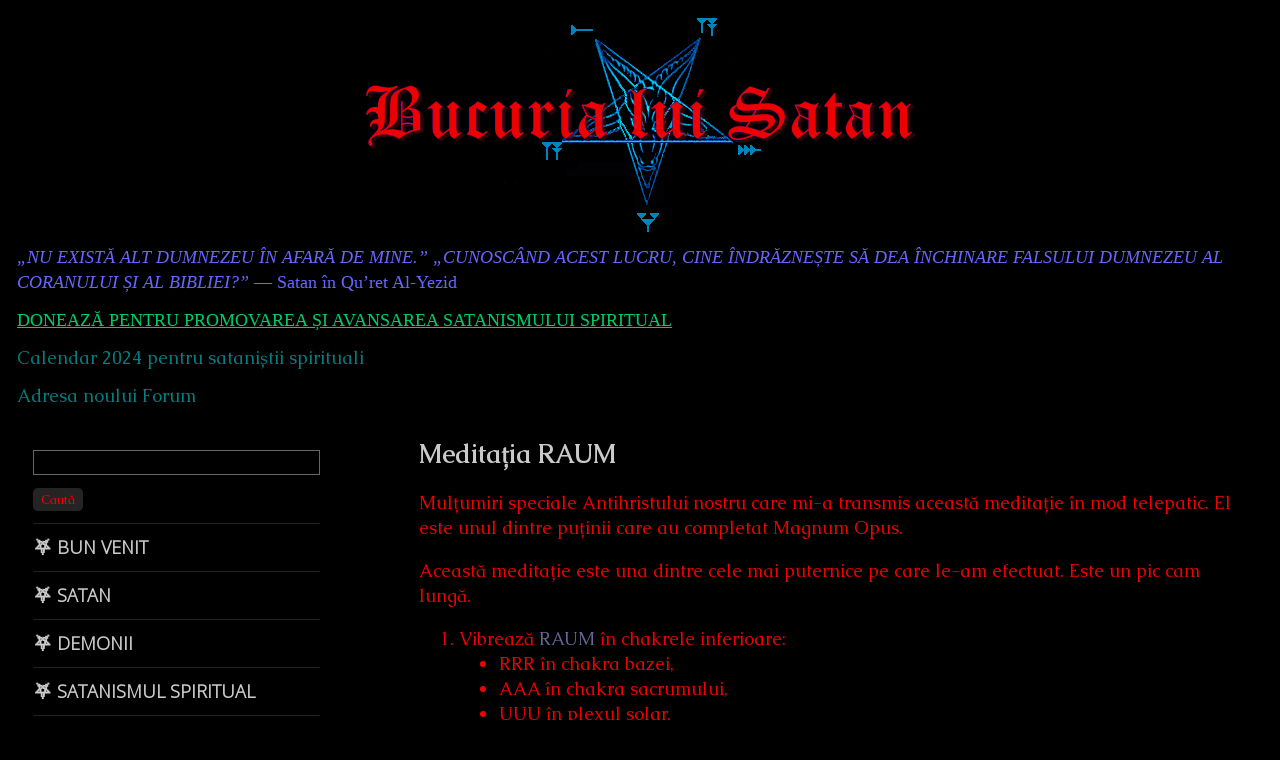

--- FILE ---
content_type: text/html; charset=UTF-8
request_url: https://bucurialuisatan.com/meditatia-raum/
body_size: 11059
content:
<!DOCTYPE html>
<html lang="en-US" class="no-js">
	<head>	<meta charset="UTF-8">
	<meta name="description" content="">
	
			
		<meta name="viewport" content="width=device-width,initial-scale=1,minimum-scale=1">
		
		
		
	<link rel="pingback" href="https://bucurialuisatan.com/xmlrpc.php">
	<title>Meditația RAUM &#8211; Bucuria lui Satan</title>
<meta name='robots' content='max-image-preview:large' />
<link rel='dns-prefetch' href='//fonts.googleapis.com' />
<link rel="alternate" type="application/rss+xml" title="Bucuria lui Satan &raquo; Feed" href="https://bucurialuisatan.com/feed/" />
<link rel="alternate" type="application/rss+xml" title="Bucuria lui Satan &raquo; Comments Feed" href="https://bucurialuisatan.com/comments/feed/" />
<script type="text/javascript">
window._wpemojiSettings = {"baseUrl":"https:\/\/s.w.org\/images\/core\/emoji\/14.0.0\/72x72\/","ext":".png","svgUrl":"https:\/\/s.w.org\/images\/core\/emoji\/14.0.0\/svg\/","svgExt":".svg","source":{"concatemoji":"https:\/\/bucurialuisatan.com\/wp-includes\/js\/wp-emoji-release.min.js?ver=6.3.7"}};
/*! This file is auto-generated */
!function(i,n){var o,s,e;function c(e){try{var t={supportTests:e,timestamp:(new Date).valueOf()};sessionStorage.setItem(o,JSON.stringify(t))}catch(e){}}function p(e,t,n){e.clearRect(0,0,e.canvas.width,e.canvas.height),e.fillText(t,0,0);var t=new Uint32Array(e.getImageData(0,0,e.canvas.width,e.canvas.height).data),r=(e.clearRect(0,0,e.canvas.width,e.canvas.height),e.fillText(n,0,0),new Uint32Array(e.getImageData(0,0,e.canvas.width,e.canvas.height).data));return t.every(function(e,t){return e===r[t]})}function u(e,t,n){switch(t){case"flag":return n(e,"\ud83c\udff3\ufe0f\u200d\u26a7\ufe0f","\ud83c\udff3\ufe0f\u200b\u26a7\ufe0f")?!1:!n(e,"\ud83c\uddfa\ud83c\uddf3","\ud83c\uddfa\u200b\ud83c\uddf3")&&!n(e,"\ud83c\udff4\udb40\udc67\udb40\udc62\udb40\udc65\udb40\udc6e\udb40\udc67\udb40\udc7f","\ud83c\udff4\u200b\udb40\udc67\u200b\udb40\udc62\u200b\udb40\udc65\u200b\udb40\udc6e\u200b\udb40\udc67\u200b\udb40\udc7f");case"emoji":return!n(e,"\ud83e\udef1\ud83c\udffb\u200d\ud83e\udef2\ud83c\udfff","\ud83e\udef1\ud83c\udffb\u200b\ud83e\udef2\ud83c\udfff")}return!1}function f(e,t,n){var r="undefined"!=typeof WorkerGlobalScope&&self instanceof WorkerGlobalScope?new OffscreenCanvas(300,150):i.createElement("canvas"),a=r.getContext("2d",{willReadFrequently:!0}),o=(a.textBaseline="top",a.font="600 32px Arial",{});return e.forEach(function(e){o[e]=t(a,e,n)}),o}function t(e){var t=i.createElement("script");t.src=e,t.defer=!0,i.head.appendChild(t)}"undefined"!=typeof Promise&&(o="wpEmojiSettingsSupports",s=["flag","emoji"],n.supports={everything:!0,everythingExceptFlag:!0},e=new Promise(function(e){i.addEventListener("DOMContentLoaded",e,{once:!0})}),new Promise(function(t){var n=function(){try{var e=JSON.parse(sessionStorage.getItem(o));if("object"==typeof e&&"number"==typeof e.timestamp&&(new Date).valueOf()<e.timestamp+604800&&"object"==typeof e.supportTests)return e.supportTests}catch(e){}return null}();if(!n){if("undefined"!=typeof Worker&&"undefined"!=typeof OffscreenCanvas&&"undefined"!=typeof URL&&URL.createObjectURL&&"undefined"!=typeof Blob)try{var e="postMessage("+f.toString()+"("+[JSON.stringify(s),u.toString(),p.toString()].join(",")+"));",r=new Blob([e],{type:"text/javascript"}),a=new Worker(URL.createObjectURL(r),{name:"wpTestEmojiSupports"});return void(a.onmessage=function(e){c(n=e.data),a.terminate(),t(n)})}catch(e){}c(n=f(s,u,p))}t(n)}).then(function(e){for(var t in e)n.supports[t]=e[t],n.supports.everything=n.supports.everything&&n.supports[t],"flag"!==t&&(n.supports.everythingExceptFlag=n.supports.everythingExceptFlag&&n.supports[t]);n.supports.everythingExceptFlag=n.supports.everythingExceptFlag&&!n.supports.flag,n.DOMReady=!1,n.readyCallback=function(){n.DOMReady=!0}}).then(function(){return e}).then(function(){var e;n.supports.everything||(n.readyCallback(),(e=n.source||{}).concatemoji?t(e.concatemoji):e.wpemoji&&e.twemoji&&(t(e.twemoji),t(e.wpemoji)))}))}((window,document),window._wpemojiSettings);
</script>
<style type="text/css">
img.wp-smiley,
img.emoji {
	display: inline !important;
	border: none !important;
	box-shadow: none !important;
	height: 1em !important;
	width: 1em !important;
	margin: 0 0.07em !important;
	vertical-align: -0.1em !important;
	background: none !important;
	padding: 0 !important;
}
</style>
	<link rel='stylesheet' id='wp-block-library-css' href='https://bucurialuisatan.com/wp-includes/css/dist/block-library/style.min.css?ver=6.3.7' type='text/css' media='all' />
<style id='classic-theme-styles-inline-css' type='text/css'>
/*! This file is auto-generated */
.wp-block-button__link{color:#fff;background-color:#32373c;border-radius:9999px;box-shadow:none;text-decoration:none;padding:calc(.667em + 2px) calc(1.333em + 2px);font-size:1.125em}.wp-block-file__button{background:#32373c;color:#fff;text-decoration:none}
</style>
<style id='global-styles-inline-css' type='text/css'>
body{--wp--preset--color--black: #000000;--wp--preset--color--cyan-bluish-gray: #abb8c3;--wp--preset--color--white: #ffffff;--wp--preset--color--pale-pink: #f78da7;--wp--preset--color--vivid-red: #cf2e2e;--wp--preset--color--luminous-vivid-orange: #ff6900;--wp--preset--color--luminous-vivid-amber: #fcb900;--wp--preset--color--light-green-cyan: #7bdcb5;--wp--preset--color--vivid-green-cyan: #00d084;--wp--preset--color--pale-cyan-blue: #8ed1fc;--wp--preset--color--vivid-cyan-blue: #0693e3;--wp--preset--color--vivid-purple: #9b51e0;--wp--preset--gradient--vivid-cyan-blue-to-vivid-purple: linear-gradient(135deg,rgba(6,147,227,1) 0%,rgb(155,81,224) 100%);--wp--preset--gradient--light-green-cyan-to-vivid-green-cyan: linear-gradient(135deg,rgb(122,220,180) 0%,rgb(0,208,130) 100%);--wp--preset--gradient--luminous-vivid-amber-to-luminous-vivid-orange: linear-gradient(135deg,rgba(252,185,0,1) 0%,rgba(255,105,0,1) 100%);--wp--preset--gradient--luminous-vivid-orange-to-vivid-red: linear-gradient(135deg,rgba(255,105,0,1) 0%,rgb(207,46,46) 100%);--wp--preset--gradient--very-light-gray-to-cyan-bluish-gray: linear-gradient(135deg,rgb(238,238,238) 0%,rgb(169,184,195) 100%);--wp--preset--gradient--cool-to-warm-spectrum: linear-gradient(135deg,rgb(74,234,220) 0%,rgb(151,120,209) 20%,rgb(207,42,186) 40%,rgb(238,44,130) 60%,rgb(251,105,98) 80%,rgb(254,248,76) 100%);--wp--preset--gradient--blush-light-purple: linear-gradient(135deg,rgb(255,206,236) 0%,rgb(152,150,240) 100%);--wp--preset--gradient--blush-bordeaux: linear-gradient(135deg,rgb(254,205,165) 0%,rgb(254,45,45) 50%,rgb(107,0,62) 100%);--wp--preset--gradient--luminous-dusk: linear-gradient(135deg,rgb(255,203,112) 0%,rgb(199,81,192) 50%,rgb(65,88,208) 100%);--wp--preset--gradient--pale-ocean: linear-gradient(135deg,rgb(255,245,203) 0%,rgb(182,227,212) 50%,rgb(51,167,181) 100%);--wp--preset--gradient--electric-grass: linear-gradient(135deg,rgb(202,248,128) 0%,rgb(113,206,126) 100%);--wp--preset--gradient--midnight: linear-gradient(135deg,rgb(2,3,129) 0%,rgb(40,116,252) 100%);--wp--preset--font-size--small: 13px;--wp--preset--font-size--medium: 20px;--wp--preset--font-size--large: 36px;--wp--preset--font-size--x-large: 42px;--wp--preset--spacing--20: 0.44rem;--wp--preset--spacing--30: 0.67rem;--wp--preset--spacing--40: 1rem;--wp--preset--spacing--50: 1.5rem;--wp--preset--spacing--60: 2.25rem;--wp--preset--spacing--70: 3.38rem;--wp--preset--spacing--80: 5.06rem;--wp--preset--shadow--natural: 6px 6px 9px rgba(0, 0, 0, 0.2);--wp--preset--shadow--deep: 12px 12px 50px rgba(0, 0, 0, 0.4);--wp--preset--shadow--sharp: 6px 6px 0px rgba(0, 0, 0, 0.2);--wp--preset--shadow--outlined: 6px 6px 0px -3px rgba(255, 255, 255, 1), 6px 6px rgba(0, 0, 0, 1);--wp--preset--shadow--crisp: 6px 6px 0px rgba(0, 0, 0, 1);}:where(.is-layout-flex){gap: 0.5em;}:where(.is-layout-grid){gap: 0.5em;}body .is-layout-flow > .alignleft{float: left;margin-inline-start: 0;margin-inline-end: 2em;}body .is-layout-flow > .alignright{float: right;margin-inline-start: 2em;margin-inline-end: 0;}body .is-layout-flow > .aligncenter{margin-left: auto !important;margin-right: auto !important;}body .is-layout-constrained > .alignleft{float: left;margin-inline-start: 0;margin-inline-end: 2em;}body .is-layout-constrained > .alignright{float: right;margin-inline-start: 2em;margin-inline-end: 0;}body .is-layout-constrained > .aligncenter{margin-left: auto !important;margin-right: auto !important;}body .is-layout-constrained > :where(:not(.alignleft):not(.alignright):not(.alignfull)){max-width: var(--wp--style--global--content-size);margin-left: auto !important;margin-right: auto !important;}body .is-layout-constrained > .alignwide{max-width: var(--wp--style--global--wide-size);}body .is-layout-flex{display: flex;}body .is-layout-flex{flex-wrap: wrap;align-items: center;}body .is-layout-flex > *{margin: 0;}body .is-layout-grid{display: grid;}body .is-layout-grid > *{margin: 0;}:where(.wp-block-columns.is-layout-flex){gap: 2em;}:where(.wp-block-columns.is-layout-grid){gap: 2em;}:where(.wp-block-post-template.is-layout-flex){gap: 1.25em;}:where(.wp-block-post-template.is-layout-grid){gap: 1.25em;}.has-black-color{color: var(--wp--preset--color--black) !important;}.has-cyan-bluish-gray-color{color: var(--wp--preset--color--cyan-bluish-gray) !important;}.has-white-color{color: var(--wp--preset--color--white) !important;}.has-pale-pink-color{color: var(--wp--preset--color--pale-pink) !important;}.has-vivid-red-color{color: var(--wp--preset--color--vivid-red) !important;}.has-luminous-vivid-orange-color{color: var(--wp--preset--color--luminous-vivid-orange) !important;}.has-luminous-vivid-amber-color{color: var(--wp--preset--color--luminous-vivid-amber) !important;}.has-light-green-cyan-color{color: var(--wp--preset--color--light-green-cyan) !important;}.has-vivid-green-cyan-color{color: var(--wp--preset--color--vivid-green-cyan) !important;}.has-pale-cyan-blue-color{color: var(--wp--preset--color--pale-cyan-blue) !important;}.has-vivid-cyan-blue-color{color: var(--wp--preset--color--vivid-cyan-blue) !important;}.has-vivid-purple-color{color: var(--wp--preset--color--vivid-purple) !important;}.has-black-background-color{background-color: var(--wp--preset--color--black) !important;}.has-cyan-bluish-gray-background-color{background-color: var(--wp--preset--color--cyan-bluish-gray) !important;}.has-white-background-color{background-color: var(--wp--preset--color--white) !important;}.has-pale-pink-background-color{background-color: var(--wp--preset--color--pale-pink) !important;}.has-vivid-red-background-color{background-color: var(--wp--preset--color--vivid-red) !important;}.has-luminous-vivid-orange-background-color{background-color: var(--wp--preset--color--luminous-vivid-orange) !important;}.has-luminous-vivid-amber-background-color{background-color: var(--wp--preset--color--luminous-vivid-amber) !important;}.has-light-green-cyan-background-color{background-color: var(--wp--preset--color--light-green-cyan) !important;}.has-vivid-green-cyan-background-color{background-color: var(--wp--preset--color--vivid-green-cyan) !important;}.has-pale-cyan-blue-background-color{background-color: var(--wp--preset--color--pale-cyan-blue) !important;}.has-vivid-cyan-blue-background-color{background-color: var(--wp--preset--color--vivid-cyan-blue) !important;}.has-vivid-purple-background-color{background-color: var(--wp--preset--color--vivid-purple) !important;}.has-black-border-color{border-color: var(--wp--preset--color--black) !important;}.has-cyan-bluish-gray-border-color{border-color: var(--wp--preset--color--cyan-bluish-gray) !important;}.has-white-border-color{border-color: var(--wp--preset--color--white) !important;}.has-pale-pink-border-color{border-color: var(--wp--preset--color--pale-pink) !important;}.has-vivid-red-border-color{border-color: var(--wp--preset--color--vivid-red) !important;}.has-luminous-vivid-orange-border-color{border-color: var(--wp--preset--color--luminous-vivid-orange) !important;}.has-luminous-vivid-amber-border-color{border-color: var(--wp--preset--color--luminous-vivid-amber) !important;}.has-light-green-cyan-border-color{border-color: var(--wp--preset--color--light-green-cyan) !important;}.has-vivid-green-cyan-border-color{border-color: var(--wp--preset--color--vivid-green-cyan) !important;}.has-pale-cyan-blue-border-color{border-color: var(--wp--preset--color--pale-cyan-blue) !important;}.has-vivid-cyan-blue-border-color{border-color: var(--wp--preset--color--vivid-cyan-blue) !important;}.has-vivid-purple-border-color{border-color: var(--wp--preset--color--vivid-purple) !important;}.has-vivid-cyan-blue-to-vivid-purple-gradient-background{background: var(--wp--preset--gradient--vivid-cyan-blue-to-vivid-purple) !important;}.has-light-green-cyan-to-vivid-green-cyan-gradient-background{background: var(--wp--preset--gradient--light-green-cyan-to-vivid-green-cyan) !important;}.has-luminous-vivid-amber-to-luminous-vivid-orange-gradient-background{background: var(--wp--preset--gradient--luminous-vivid-amber-to-luminous-vivid-orange) !important;}.has-luminous-vivid-orange-to-vivid-red-gradient-background{background: var(--wp--preset--gradient--luminous-vivid-orange-to-vivid-red) !important;}.has-very-light-gray-to-cyan-bluish-gray-gradient-background{background: var(--wp--preset--gradient--very-light-gray-to-cyan-bluish-gray) !important;}.has-cool-to-warm-spectrum-gradient-background{background: var(--wp--preset--gradient--cool-to-warm-spectrum) !important;}.has-blush-light-purple-gradient-background{background: var(--wp--preset--gradient--blush-light-purple) !important;}.has-blush-bordeaux-gradient-background{background: var(--wp--preset--gradient--blush-bordeaux) !important;}.has-luminous-dusk-gradient-background{background: var(--wp--preset--gradient--luminous-dusk) !important;}.has-pale-ocean-gradient-background{background: var(--wp--preset--gradient--pale-ocean) !important;}.has-electric-grass-gradient-background{background: var(--wp--preset--gradient--electric-grass) !important;}.has-midnight-gradient-background{background: var(--wp--preset--gradient--midnight) !important;}.has-small-font-size{font-size: var(--wp--preset--font-size--small) !important;}.has-medium-font-size{font-size: var(--wp--preset--font-size--medium) !important;}.has-large-font-size{font-size: var(--wp--preset--font-size--large) !important;}.has-x-large-font-size{font-size: var(--wp--preset--font-size--x-large) !important;}
.wp-block-navigation a:where(:not(.wp-element-button)){color: inherit;}
:where(.wp-block-post-template.is-layout-flex){gap: 1.25em;}:where(.wp-block-post-template.is-layout-grid){gap: 1.25em;}
:where(.wp-block-columns.is-layout-flex){gap: 2em;}:where(.wp-block-columns.is-layout-grid){gap: 2em;}
.wp-block-pullquote{font-size: 1.5em;line-height: 1.6;}
</style>
<link rel='stylesheet' id='wpel-style-css' href='https://bucurialuisatan.com/wp-content/plugins/wp-external-links/public/css/wpel.css?ver=2.58' type='text/css' media='all' />
<link rel='stylesheet' id='inkblot-theme-css' href='https://bucurialuisatan.com/wp-content/themes/inkblot/style.css?ver=6.3.7' type='text/css' media='all' />
<style id='inkblot-theme-inline-css' type='text/css'>
.sidebar1{width:31%}.sidebar2{width:25%}.sidebar3{width:25%}main{width:calc(69% - 2px)}.wrapper{min-width:330px;max-width:1650px;font-family:"Caudex", sans-serif;background-color:#000000;color:#f10000}.document-header{min-width:330px;max-width:1650px}.document-footer{min-width:330px;max-width:1650px}body{font-size:80%;font-family:"Caudex", sans-serif;background-color:#000000;color:#f10000}input{background-color:#000000;color:#f10000;border-color:#008080}textarea{background-color:#000000;color:#f10000;border-color:#008080}.banner nav{background-color:#000000;color:#f10000}.banner ul ul{background-color:#000000;color:#f10000}.banner select{background-color:#000000;color:#999999}.contentinfo{background-color:#000000;color:#f10000}.post-webcomic nav{background-color:#000000;color:#f10000}button{background-color:#000000;color:#f10000}input[type="submit"]{background-color:#000000;color:#f10000}input[type="reset"]{background-color:#000000;color:#f10000}input[type="button"]{background-color:#000000;color:#f10000}a{color:#0d7696}a:focus{color:#ffffff}a:hover{color:#ffffff}button:focus{background-color:#008080}button:hover{background-color:#008080}input[type="submit"]:focus{background-color:#008080}input[type="submit"]:hover{background-color:#008080}input[type="reset"]:focus{background-color:#008080}input[type="reset"]:hover{background-color:#008080}input[type="button"]:focus{background-color:#008080}input[type="button"]:hover{background-color:#008080}.wrapper a{color:#008080}.post-footer span{color:#008080}nav.pagination{color:#008080}blockquote{border-color:#008080}hr{border-color:#008080}pre{border-color:#008080}th{border-color:#008080}td{border-color:#008080}fieldset{border-color:#008080}.post-footer{border-color:#008080}.comment{border-color:#008080}.comment .comment{border-color:#008080}.pingback{border-color:#008080}.trackback{border-color:#008080}.bypostauthor{border-color:#008080}.wrapper a:focus{color:#ffffff;color:rgba(255,255,255,0.65)}.wrapper a:hover{color:#ffffff;color:rgba(255,255,255,0.65)}input:focus{border-color:#ffffff;border-color:rgba(255,255,255,0.65)}input:hover{border-color:#ffffff;border-color:rgba(255,255,255,0.65)}textarea:focus{border-color:#ffffff;border-color:rgba(255,255,255,0.65)}textarea:hover{border-color:#ffffff;border-color:rgba(255,255,255,0.65)}.banner nav:before{color:#999999}.banner nav a{color:#999999}.contentinfo a{color:#999999}.post-webcomic nav a{color:#999999}.banner nav:focus:before{color:#999999}.banner nav:hover:before{color:#999999}.banner nav a:focus{color:#999999}.banner nav a:hover{color:#999999}.banner select:focus{color:#999999}.banner select:hover{color:#999999}.banner li:focus > a{color:#999999}.banner li:hover > a{color:#999999}.banner li.current_page_item > a{color:#999999}.banner li.current_page_ancestor > a{color:#999999}.contentinfo a:focus{color:#999999}.contentinfo a:hover{color:#999999}.post-webcomic nav a:focus{color:#999999}.post-webcomic nav a:hover{color:#999999}.banner > a{font-family:"Caudex", sans-serif}.banner h1{display:none;visibility:hidden}.banner p{display:none;visibility:hidden}@media only screen and (max-width: 800px) {
	main, .sidebar1, .sidebar2, .sidebar3 {width: 100%}
	.two-column.content-right main, .three-column.content-center main, .three-column.content-right main, .four-column.content-left main, .four-column.content-right main, .four-column.content-far-right main {-moz-order: 1; -ms-order: 1; -o-order: 1; -webkit-order: 1; order: 1}
	.banner nav {background: none}
	.banner nav:before {display: block; visibility: visible}
	.banner nav ul {display: none; visibility: hidden}
	.banner nav select {display: block; visibility: visible; width: 100%}
}
</style>
<link rel='stylesheet' id='inkblot-font-css' href='https://fonts.googleapis.com/css?family=Caudex%3Aregular%2Citalic%2C700%2C700italic%7CCaudex%3Aregular%2Citalic%2C700%2C700italic%7CCaudex%3Aregular%2Citalic%2C700%2C700italic&#038;ver=6.3.7' type='text/css' media='all' />
<link rel='stylesheet' id='mm-compiled-options-mobmenu-css' href='https://bucurialuisatan.com/wp-content/uploads/dynamic-mobmenu.css?ver=2.8.4-559' type='text/css' media='all' />
<link rel='stylesheet' id='mm-google-webfont-julius-sans-one-css' href='//fonts.googleapis.com/css?family=Julius+Sans+One%3A100%2C400&#038;subset=latin%2Clatin-ext&#038;ver=6.3.7' type='text/css' media='all' />
<link rel='stylesheet' id='mm-google-webfont-dosis-css' href='//fonts.googleapis.com/css?family=Dosis%3Ainherit%2C400&#038;subset=latin%2Clatin-ext&#038;ver=6.3.7' type='text/css' media='all' />
<link rel='stylesheet' id='mm-google-webfont-alegreya-sans-sc-css' href='//fonts.googleapis.com/css?family=Alegreya+Sans+SC%3A300%2C400&#038;subset=latin%2Clatin-ext&#038;ver=6.3.7' type='text/css' media='all' />
<link rel='stylesheet' id='cssmobmenu-icons-css' href='https://bucurialuisatan.com/wp-content/plugins/mobile-menu/includes/css/mobmenu-icons.css?ver=6.3.7' type='text/css' media='all' />
<link rel='stylesheet' id='cssmobmenu-css' href='https://bucurialuisatan.com/wp-content/plugins/mobile-menu/includes/css/mobmenu.css?ver=2.8.4' type='text/css' media='all' />
<script type='text/javascript' src='https://bucurialuisatan.com/wp-includes/js/jquery/jquery.min.js?ver=3.7.0' id='jquery-core-js'></script>
<script type='text/javascript' src='https://bucurialuisatan.com/wp-includes/js/jquery/jquery-migrate.min.js?ver=3.4.1' id='jquery-migrate-js'></script>
<script type='text/javascript' src='https://bucurialuisatan.com/wp-content/plugins/mobile-menu/includes/js/mobmenu.js?ver=2.8.4' id='mobmenujs-js'></script>
<link rel="https://api.w.org/" href="https://bucurialuisatan.com/wp-json/" /><link rel="alternate" type="application/json" href="https://bucurialuisatan.com/wp-json/wp/v2/posts/2293" /><link rel="EditURI" type="application/rsd+xml" title="RSD" href="https://bucurialuisatan.com/xmlrpc.php?rsd" />
<meta name="generator" content="WordPress 6.3.7" />
<link rel="canonical" href="https://bucurialuisatan.com/meditatia-raum/" />
<link rel='shortlink' href='https://bucurialuisatan.com/?p=2293' />
<link rel="alternate" type="application/json+oembed" href="https://bucurialuisatan.com/wp-json/oembed/1.0/embed?url=https%3A%2F%2Fbucurialuisatan.com%2Fmeditatia-raum%2F" />
<link rel="alternate" type="text/xml+oembed" href="https://bucurialuisatan.com/wp-json/oembed/1.0/embed?url=https%3A%2F%2Fbucurialuisatan.com%2Fmeditatia-raum%2F&#038;format=xml" />
<!-- start Simple Custom CSS and JS -->
<style type="text/css">
/* Add your CSS code here.
                     
For example:
.example {
    color: red;
}

For brushing up on your CSS knowledge, check out http://www.w3schools.com/css/css_syntax.asp

End of comment */ 

</style>
<!-- end Simple Custom CSS and JS -->
<!-- start Simple Custom CSS and JS -->
<style type="text/css">
/* Add your CSS code here.
                     
For example:
.example {
    color: red;
}

For brushing up on your CSS knowledge, check out http://www.w3schools.com/css/css_syntax.asp

End of comment */ 

.post-header h1, .post-header h2 {
    color: #cacaca !important;
}

.post-navigation {
   display: none;
}

form.search input {
  width: 81%;
  border-color: #666; }

form.search button {
  background-color: #242424; }

.post-categories {
display: none;
}

.post-footer {
  border-bottom: none;
}

.post-details {
display: none;
} 

.body {
	font-family: Caudex !important;
} 

.post-content {
  font-family: Caudex !important;
  font-size: large;
}
 

@import url(http://fonts.googleapis.com/css?family=Open+Sans:300);
#cssmenu,
#cssmenu ul,
#cssmenu ul li,
#cssmenu ul li a {
  margin: 0;
  padding: 0;
  border: 0;
  list-style: none;
  line-height: 1.5;
  display: block;
  position: relative;
  -webkit-box-sizing: border-box;
  -moz-box-sizing: border-box;
  box-sizing: border-box;
}
#cssmenu {
  width: 81%;
  font-family: 'Open Sans', sans-serif;
  font-weight: 300;
  color: #cacaca;

}
#cssmenu ul ul {
  display: none;
}
#cssmenu > ul > li.active > ul {
  display: block;
}
.align-right {
  float: right;
}
#cssmenu > ul > li > a {
  padding: 10px 0px;
  border-left: 1px solid #000000;
  border-right: 1px solid #000000;
  border-top: 1px solid #242424;
  cursor: pointer;
  z-index: 2;
  font-size: 18px;
  font-weight: bold;
  text-decoration: none;
  color: #cacaca;
  text-shadow: 0 1px 1px rgba(0, 0, 0, 0.35);
  background: #000000;
  background: -webkit-linear-gradient(#000000, #000000);
  background: -moz-linear-gradient(#000000, #000000);
  background: -o-linear-gradient(#000000, #000000);
  background: -ms-linear-gradient(#000000, #000000);
  background: linear-gradient(#000000, #000000);
  box-shadow: inset 0 0px 0 rgba(255, 255, 255, 0.15);
}
#cssmenu > ul > li > a:hover,
#cssmenu > ul > li.active > a,
#cssmenu > ul > li.open > a {
  color: #666;
  background: #000000;
  background: -webkit-linear-gradient(#000000, #000000);
  background: -moz-linear-gradient(#000000, #000000);
  background: -o-linear-gradient(#000000, #000000);
  background: -ms-linear-gradient(#000000, #000000);
  background: linear-gradient(#000000, #000000);
}
#cssmenu > ul > li.open > a {
  box-shadow: inset 0 0px 0 rgba(255, 255, 255, 0.15), 0 1px 1px rgba(0, 0, 0, 0.15);
  border-bottom: 1px solid #242424;
}
#cssmenu > ul > li:last-child > a,
#cssmenu > ul > li.last > a {
  border-bottom: 1px solid #242424;
}
.holder {
  width: 0;
  height: 0;
  position: absolute;
  top: 0;
  right: 0;
}
.holder::after,
.holder::before {
  display: block;
  position: absolute;
  content: "";
  width: 6px;
  height: 6px;
  right: 20px;
  z-index: 10;
  -webkit-transform: rotate(-135deg);
  -moz-transform: rotate(-135deg);
  -ms-transform: rotate(-135deg);
  -o-transform: rotate(-135deg);
  transform: rotate(-135deg);
}
.holder::after {
  top: 18.5px;
  border-top: 1px solid #242424;
  border-left: 1px solid #000;
}
#cssmenu > ul > li > a:hover > span::after,
#cssmenu > ul > li.active > a > span::after,
#cssmenu > ul > li.open > a > span::after {
  border-color: #4a4a4a;
}
.holder::before {
  top: 19.5px;
  border-top: 1px solid;
  border-left: 1px solid;
  border-top-color: inherit;
  border-left-color: inherit;
}
#cssmenu ul ul li a {
  cursor: pointer;
  border-bottom: 1px solid #000000;
  border-left: 1px solid #000000;
  border-right: 1px solid #000000;
  padding: 10px 20px;
  z-index: 1;
  text-decoration: none;
  font-size: 16px;
  color: #eaeaea;
  background: #000000;
  box-shadow: inset 0 0px 0 rgba(255, 255, 255, 0.1);
}
#cssmenu ul ul li:hover > a,
#cssmenu ul ul li.open > a,
#cssmenu ul ul li.active > a {
  background: #000000;
  color: #bebebe;
}
#cssmenu ul ul li:first-child > a {
  box-shadow: none;
}
#cssmenu ul ul ul li:first-child > a {
  box-shadow: inset 0 0px 0 rgba(255, 255, 255, 0.1);
}
#cssmenu ul ul ul li a {
  padding-left: 0px;
}
#cssmenu > ul > li > ul > li:last-child > a,
#cssmenu > ul > li > ul > li.last > a {
  border-bottom: 0;
}
#cssmenu > ul > li > ul > li.open:last-child > a,
#cssmenu > ul > li > ul > li.last.open > a {
  border-bottom: 1px solid #000000;
}
#cssmenu > ul > li > ul > li.open:last-child > ul > li:last-child > a {
  border-bottom: 0;
}
#cssmenu ul ul li.has-sub > a::after {
  display: block;
  position: absolute;
  content: "";
  width: 5px;
  height: 5px;
  right: 20px;
  z-index: 10;
  top: 13px;
  border-top: 1px solid #242424;
  border-left: 1px solid #000;
  -webkit-transform: rotate(-135deg);
  -moz-transform: rotate(-135deg);
  -ms-transform: rotate(-135deg);
  -o-transform: rotate(-135deg);
  transform: rotate(-135deg);
}
#cssmenu ul ul li.active > a::after,
#cssmenu ul ul li.open > a::after,
#cssmenu ul ul li > a:hover::after {
  border-color: #4a4a4a;
} 

</style>
<!-- end Simple Custom CSS and JS -->
<link rel="icon" href="https://bucurialuisatan.com/wp-content/uploads/2013/10/cropped-Father_Satan2-32x32.gif" sizes="32x32" />
<link rel="icon" href="https://bucurialuisatan.com/wp-content/uploads/2013/10/cropped-Father_Satan2-192x192.gif" sizes="192x192" />
<link rel="apple-touch-icon" href="https://bucurialuisatan.com/wp-content/uploads/2013/10/cropped-Father_Satan2-180x180.gif" />
<meta name="msapplication-TileImage" content="https://bucurialuisatan.com/wp-content/uploads/2013/10/cropped-Father_Satan2-270x270.gif" />
		<style type="text/css" id="wp-custom-css">
			.m0 {
	margin-top:0!important;
	margin-bottom:0!important;
}		</style>
		</head>
	<body id="document" class="post-template-default single single-post postid-2293 single-format-standard custom-background two-column content-right responsive mob-menu-slideout-over">
		<a href="#content">Skip to content</a>
		
				
		<div class="wrapper">
			
						
			<header role="banner" class="banner widgets columns-1">
				
				<aside id="text-19" class="widget widget_text">			<div class="textwidget"><center><a href="http://www.bucurialuisatan.com/"><img src="https://bucurialuisatan.com/wp-content/uploads/2016/03/Bucuria-lui-Satan-banner.png"></center></a></div>
		</aside>				
			</header><!-- .banner -->
			<div id="content" class="content" tabindex="-1">
				
							
			<div class="widgets content-header columns-1 ">
				<h1 class="screen-reader-text">Content Header</h1>
				
				<aside id="text-15" class="widget widget_text">			<div class="textwidget"><p><span style="font-family: times new roman; font-size: large; color: #6666ff;"><i>„NU EXISTĂ ALT DUMNEZEU ÎN AFARĂ DE MINE.” „CUNOSCÂND ACEST LUCRU, CINE ÎNDRĂZNEȘTE SĂ DEA ÎNCHINARE FALSULUI DUMNEZEU AL CORANULUI ȘI AL BIBLIEI?”</i> — Satan în Qu&#8217;ret Al-Yezid</span></p>
<p><a href="https://bucurialuisatan.com/donatie/"><span style="color: #00cc66 !important; font-family: times new roman; font-size: large;"><span style="text-decoration: underline;">DONEAZĂ PENTRU PROMOVAREA ȘI AVANSAREA SATANISMULUI SPIRITUAL</span></span></a></p>
<p><a href="https://forum.bucurialuisatan.com/public/d/146-calendarele-joy-of-satan-pentru-2024-au-fost-lansate"><span style="font-size: large;"> Calendar 2024 pentru sataniștii spirituali</span></a></p>
<p><span style="font-size: large;"> <a href="https://forum.bucurialuisatan.com" target="_blank" rel="noopener">Adresa noului Forum</a></span></p>
</div>
		</aside>				
			</div><!-- #content-header -->
			
		
<main role="main">
	
	
<article role="article" id="post-2293" class="post-2293 post type-post status-publish format-standard hentry category-necategorizat">
	
		
	<header class="post-header">
		
					
			<h1>Meditația RAUM</h1>
			
				
		<div class="post-details">
			
			<a href="https://bucurialuisatan.com/meditatia-raum/" rel="bookmark"><span class="screen-reader-text">Meditația RAUM published on </span><time datetime="2014-03-01T21:58:30+00:00"></time></a><a href="https://bucurialuisatan.com/author/thomas/" rel="author"><span class="screen-reader-text">Read more posts by the author of Meditația RAUM, </span>thomas</a>			
		</div>
	</header><!-- .post-header -->
	
			
		<div class="post-content">
			
			<p>Mulțumiri speciale Antihristului nostru care mi-a transmis această meditație în mod telepatic. El este unul dintre puținii care au completat Magnum Opus.</p>
<p>Această meditație este una dintre cele mai puternice pe care le-am efectuat. Este un pic cam lungă.</p>
<ol>
<li>Vibrează <span style="color: #666699;">RAUM</span> în chakrele inferioare:
<ul>
<li>RRR în chakra bazei,</li>
<li>AAA în chakra sacrumului,</li>
<li>UUU în plexul solar,</li>
<li>MMM în chakra a patra/mediană.
<p>Cele de mai sus reprezintă o rundă. Efectuează aceasta de 108 ori folosind un rozariu satanic.</li>
</ul>
</li>
<li>Începe din nou să vibrezi <span style="color: #666699;">RAUM,</span> însă de data asta în chakrele superioare:
<ul>
<li>RRR în chakra a patra/mediană,</li>
<li>AAA în chakra gâtului,</li>
<li>UUU în cea de-a 6-a chakră,</li>
<li>MMM în chakra coroanei.
<p>Cele de mai sus reprezintă o rundă. Efectuează 108 runde folosind un rozariu satanic.</li>
</ul>
</li>
<li>Pe urmă, vibrează <span style="color: #666699;">IO:</span>
<p style="padding-left: 30px;">Vibrează I-I-I-I în partea dreaptă a corpului și apoi O-O-O-O în partea stângă (de la dreapta la stânga), de 108 ori. Adică, vibrează I-I-I-I în dreapta ta și imediat vibrează O-O-O-O în stânga. Aceasta este o rundă. Apoi, imediat vibrează I-I-I-I în dreapta și imediat O-O-O-O în stânga, aceasta reprezentând a doua rundă. Efectuează 108 runde folosind un rozariu satanic.</p>
</li>
<li>Apoi, vibrează <span style="color: #666699;">EA:</span>
<p style="padding-left: 30px;">E-E-E-E în partea din față a corpului și A-A-A-A în partea din spate a corpului/șira spinării (gen, înainte-înapoi, înainte-înapoi, până expiri de tot)</p>
</li>
</ol>
<p>Așa-numitul  „Tetragrammaton” este, de fapt, meditația pentru cele patru colțuri ale sufletului. Numele „divin al lui dumnezeu” este un cuvânt de cod pentru mantra extrem de puternică a sufletului. „Dumnezeu” este cuvântul de cod pentru „sine.” Evreii au corupt aceste cunoștințe cu severitate.</p>
<p>Aceasta împuternicește sufletul în totalitate, chiar dacă ia ceva mai mult timp din cauză că meditația este un pic lungă. Chakra a patra/mediană este un conector iar energia vibrată în ea de dedesubt (în partea 1 a meditației) mai apoi se va conecta și transfera în chakrele de sus (în a doua parte a meditației). Însă ar trebui să fii conștient că această meditație este extrem de puternică și cu siguranță îi vei simții efectele de prima dată când o efectuezi.</p>
<p>Maxine Dietrich<br />
25/09/2013</p>
<p><a href="https://bucurialuisatan.com/wp-content/uploads/2021/01/Meditatia-RAUM.pdf" data-wpel-link="internal"><img decoding="async" src="https://bucurialuisatan.com/wp-content/uploads/2019/05/PDF.jpg" width="50" /></a> <a href="https://bucurialuisatan.com/wp-content/uploads/2021/01/Meditatia-RAUM.epub" data-wpel-link="internal"><img decoding="async" src="https://bucurialuisatan.com/wp-content/uploads/2019/05/ePub.jpg" width="50" /></a></p>
			
		</div>
		
		
	<footer class="post-footer">
		
		<span class="post-categories"><span class="screen-reader-text">Categories </span><a href="https://bucurialuisatan.com/category/necategorizat/" rel="tag">necategorizat</a></span>		
	</footer><!-- .post-footer -->
	
</article><!-- #post-2293 -->
	<nav class="navigation post-navigation" aria-label="Posts">
		<h2 class="screen-reader-text">Post navigation</h2>
		<div class="nav-links"><div class="nav-previous"><a href="https://bucurialuisatan.com/sfasierea-de-energie/" rel="prev"><span class="screen-reader-text">Previous post:  </span>Sfâșierea de energie</a></div><div class="nav-next"><a href="https://bucurialuisatan.com/despre-magia-neagra/" rel="next"><span class="screen-reader-text">Next post:  </span>Despre magia neagră</a></div></div>
	</nav>
<section id="comments">
	
		
</section><!-- #comments -->	
</main>


	
	<div class="sidebar1 widgets columns-1">
		<h1 class="screen-reader-text">Primary Sidebar</h1>
		
		<aside id="search-2" class="widget widget_search">
<form action="https://bucurialuisatan.com/" role="search" class="search">
	<p>
		<label for="s1"></label>
		<input type="search" id="s1" name="s">
	</p>
	<p>
		<button type="submit">Caută</button>
	</p>
</form><!-- .search --></aside><aside id="text-16" class="widget widget_text">			<div class="textwidget"><div id='cssmenu'>
<ul>
   <li><link href="https://fonts.googleapis.com/css?family=Open+Sans:300" rel='stylesheet' type='text/css'><a href="https://bucurialuisatan.com/bunvenit/"><span>⛧  BUN VENIT</span></a></li>
   <li><a href="https://bucurialuisatan.com/satan/"><span>⛧ SATAN</span></a></li>
   <li><a href="https://bucurialuisatan.com/demonii-zeii-iadului/"><span>⛧ DEMONII</span></a></li>
   <li><a href="https://bucurialuisatan.com/satanism-spiritual/"><span>⛧ SATANISMUL SPIRITUAL</span></a></li>
   <li><a href="https://bucurialuisatan.com/doctrinele-lui-satan/"><span>⛧ DOCTRINELE LUI SATAN</span></a></li>
   <li><a href="https://bucurialuisatan.com/predici/"><span>⛧ PREDICI</span></a></li>
   <li><a href="https://bucurialuisatan.com/etici/"><span>⛧ ETICILE SATANICE</span></a></li>
   <li><a href="https://bucurialuisatan.com/originile-satanismului/"><span>⛧ ORIGINILE SATANISMULUI</span></a></li>
   <li><a href="https://bucurialuisatan.com/moarte-iad-viata-de-apoi/"><span>⛧ DECES, IAD ȘI VIAȚA DE APOI</span></a></li>
   <li><a href="https://bucurialuisatan.com/ritualul-de-initiere/"><span>⛧ RITUALUL DE INIȚIERE</span></a></li>
   <li><a href="https://bucurialuisatan.com/simboluri-satanice/"><span>⛧ SIMBOLURI SS</span></a></li>
   <li><a href="https://bucurialuisatan.com/pentru-cei-noi/"><span>⛧ ÎNCEPĂTORII</span></a></li>
   <li><a href="https://bucurialuisatan.com/copiii-si-adolescentii/"><span>⛧ COPIII ȘI ADOLESCENȚII</span></a></li>
   <li><a href="https://bucurialuisatan.com/armata-iadului/"><span>⛧ ARMATA IADULUI</span></a></li>
   <li><a href="https://bucurialuisatan.com/ritualuri-ceremonii/"><span>⛧ RITUALURI ȘI SĂRBĂTORI</span></a></li>
   <li><a href="https://bucurialuisatan.com/meditatii/"><span>⛧ MEDITAȚII</span></a></li>
   <li><a href="https://bucurialuisatan.com/vrajitorie/"><span>⛧ VRĂJITORIE</span></a></li>

   <li><a href='https://bucurialuisatan.com/marturii-eseuri-si-articole-de-la-membrii/'><span>⛧ MĂRTURII, ESEURI ȘI ARTICOLE DE LA MEMBRII</span></a></li>

   <li><a href="https://bucurialuisatan.com/satanism-avansat/"><span>⛧ SATANISMUL AVANSAT</span></a></li>
   <li><a href="https://bucurialuisatan.com/ministerul/"><span>⛧ MINISTERUL</span></a></li>
   <li><a href="https://bucurialuisatan.com/covanurile-satanice/"><span>⛧ COVANURILE SATANICE</span></a></li>

   <li><a href='https://bucurialuisatan.com/forumurile-bucuria-lui-satan-joy-of-satan/'><span>⛧ FORUMURILE JOS/BLS</span></a></li>

   <li><a href="https://bucurialuisatan.com/link-uri/"><span>⛧ LINK-URI</span></a></li>
   <li class='last'><a href="https://bucurialuisatan.com/biblioteca/"><span>⛧ BIBLIOTECA LUI SATAN</span></a></li>
</ul>
</div></div>
		</aside>	
		
	</div><!-- .sidebar1 -->
	


								
			</div><!-- #content.content -->
			<footer role="contentinfo" class="contentinfo widgets columns-1">
				
				<a href="https://www.satanisgod.org/www.angelfire.com/empire/serpentis666/index.html">&copy; 2002&ndash;2026 Bucuria lui Satan</a> &bull; <a href=""></a> <a href=""></a>				
			</footer><!-- .contentinfo -->
			
						
			<div class="widgets page-footer columns-1 ">
				<h1 class="screen-reader-text">Page Footer</h1>
				
				<aside id="text-9" class="widget widget_text">			<div class="textwidget"><img src="https://bucurialuisatan.com/wp-content/uploads/2016/06/HS.gif" title="" />
</div>
		</aside>				
			</div><!-- #page-footer -->
			
					
		</div><!-- .wrapper -->
		
		<div class="mobmenu-overlay"></div><div class="mob-menu-header-holder mobmenu"  data-menu-display="mob-menu-slideout-over" data-open-icon="down-open" data-close-icon="up-open"><div  class="mobmenul-container"><a href="#" class="mobmenu-left-bt mobmenu-trigger-action" data-panel-target="mobmenu-left-panel" aria-label="Left Menu Button"><i class="mob-icon-menu mob-menu-icon"></i><i class="mob-icon-cancel-1 mob-cancel-button"></i></a></div><div class="mobmenur-container"></div></div>
		<div class="mobmenu-left-alignment mobmenu-panel mobmenu-left-panel  ">
		<a href="#" class="mobmenu-left-bt" aria-label="Left Menu Button"><i class="mob-icon-cancel-1 mob-cancel-button"></i></a>

		<div class="mobmenu-content">
		<div class="menu-wpmm-container"><ul id="mobmenuleft" class="wp-mobile-menu" role="menubar" aria-label="Main navigation for mobile devices"><li role="none"  class="menu-item menu-item-type-custom menu-item-object-custom menu-item-2733"><a href="https://bucurialuisatan.com/bunvenit/" role="menuitem" class="">Bun venit</a></li><li role="none"  class="menu-item menu-item-type-custom menu-item-object-custom menu-item-2734"><a href="https://bucurialuisatan.com/satan/" role="menuitem" class="">Satan</a></li><li role="none"  class="menu-item menu-item-type-custom menu-item-object-custom menu-item-2735"><a href="https://bucurialuisatan.com/demonii-zeii-iadului/" role="menuitem" class="">Demonii</a></li><li role="none"  class="menu-item menu-item-type-custom menu-item-object-custom menu-item-2736"><a href="https://bucurialuisatan.com/satanism-spiritual/" role="menuitem" class="">Satanismul Spiritual</a></li><li role="none"  class="menu-item menu-item-type-custom menu-item-object-custom menu-item-has-children menu-item-2737"><a href="https://bucurialuisatan.com/doctrinele-lui-satan/" role="menuitem" class="">Doctrinele lui Satan</a>
<ul  role='menu' class="sub-menu ">
	<li role="none"  class="menu-item menu-item-type-custom menu-item-object-custom menu-item-2738"><a href="https://bucurialuisatan.com/yezidii-inchinatorii-lui-satan-din-irak/" role="menuitem" class="">Yezidii</a></li>	<li role="none"  class="menu-item menu-item-type-custom menu-item-object-custom menu-item-2739"><a href="https://bucurialuisatan.com/al-jilwah/" role="menuitem" class="">Al Jilwah</a></li></ul>
</li><li role="none"  class="menu-item menu-item-type-custom menu-item-object-custom menu-item-2740"><a href="https://bucurialuisatan.com/predici/" role="menuitem" class="">Predici</a></li><li role="none"  class="menu-item menu-item-type-custom menu-item-object-custom menu-item-2741"><a href="https://bucurialuisatan.com/originile-satanismului/" role="menuitem" class="">Originile Satanismului</a></li><li role="none"  class="menu-item menu-item-type-custom menu-item-object-custom menu-item-2742"><a href="https://bucurialuisatan.com/moarte-iad-viata-de-apoi/" role="menuitem" class="">Deces, Iad, viața de apoi</a></li><li role="none"  class="menu-item menu-item-type-custom menu-item-object-custom menu-item-2743"><a href="https://bucurialuisatan.com/ritualul-de-initiere/" role="menuitem" class="">Ritualul de Inițiere</a></li><li role="none"  class="menu-item menu-item-type-custom menu-item-object-custom menu-item-2744"><a href="https://bucurialuisatan.com/simboluri-satanice/" role="menuitem" class="">Simboluri SS</a></li><li role="none"  class="menu-item menu-item-type-custom menu-item-object-custom menu-item-2745"><a href="https://bucurialuisatan.com/pentru-cei-noi/" role="menuitem" class="">Începătorii</a></li><li role="none"  class="menu-item menu-item-type-custom menu-item-object-custom menu-item-2746"><a href="https://bucurialuisatan.com/copiii-si-adolescentii/" role="menuitem" class="">Copiii și adolescenții</a></li><li role="none"  class="menu-item menu-item-type-custom menu-item-object-custom menu-item-2747"><a href="https://bucurialuisatan.com/armata-iadului/" role="menuitem" class="">Armata Iadului</a></li><li role="none"  class="menu-item menu-item-type-custom menu-item-object-custom menu-item-2748"><a href="https://bucurialuisatan.com/ritualuri-ceremonii/" role="menuitem" class="">Ritualuri și sărbători</a></li><li role="none"  class="menu-item menu-item-type-custom menu-item-object-custom menu-item-2749"><a href="https://bucurialuisatan.com/meditatii-m1/" role="menuitem" class="">Meditații</a></li><li role="none"  class="menu-item menu-item-type-custom menu-item-object-custom menu-item-2751"><a href="https://bucurialuisatan.com/vrajitorie/" role="menuitem" class="">Vrăjitorie</a></li><li role="none"  class="menu-item menu-item-type-post_type menu-item-object-page menu-item-has-children menu-item-6343"><a href="https://bucurialuisatan.com/marturii-eseuri-si-articole-de-la-membrii/" role="menuitem" class="">Mărturii, eseuri și articole de la membrii</a>
<ul  role='menu' class="sub-menu ">
	<li role="none"  class="menu-item menu-item-type-post_type menu-item-object-page menu-item-6344"><a href="https://bucurialuisatan.com/articole-si-eseuri-de-la-membrii/" role="menuitem" class="">Articole și eseuri de la membrii</a></li></ul>
</li><li role="none"  class="menu-item menu-item-type-custom menu-item-object-custom menu-item-2752"><a href="https://bucurialuisatan.com/satanism-avansat/" role="menuitem" class="">Satanismul avansat</a></li><li role="none"  class="menu-item menu-item-type-custom menu-item-object-custom menu-item-2753"><a href="https://bucurialuisatan.com/ministerul/" role="menuitem" class="">Ministerul   JOS/BLS</a></li><li role="none"  class="menu-item menu-item-type-custom menu-item-object-custom menu-item-2754"><a href="https://bucurialuisatan.com/covanurile-satanice/" role="menuitem" class="">Covanuri</a></li><li role="none"  class="menu-item menu-item-type-post_type menu-item-object-page menu-item-6321"><a href="https://bucurialuisatan.com/forumurile-bucuria-lui-satan-joy-of-satan/" role="menuitem" class="">Forumul BLS</a></li><li role="none"  class="menu-item menu-item-type-custom menu-item-object-custom menu-item-2755"><a href="https://bucurialuisatan.com/link-uri/" role="menuitem" class="">Link-uri</a></li><li role="none"  class="menu-item menu-item-type-post_type menu-item-object-page menu-item-3708"><a href="https://bucurialuisatan.com/bibliotecaluisatan-m1/" role="menuitem" class="">Biblioteca lui Satan</a></li></ul></div>
		</div><div class="mob-menu-left-bg-holder"></div></div>

		<script type='text/javascript' src='https://bucurialuisatan.com/wp-content/themes/inkblot/-/js/script.js?ver=6.3.7' id='inkblot-script-js'></script>
		
	<script defer src="https://static.cloudflareinsights.com/beacon.min.js/vcd15cbe7772f49c399c6a5babf22c1241717689176015" integrity="sha512-ZpsOmlRQV6y907TI0dKBHq9Md29nnaEIPlkf84rnaERnq6zvWvPUqr2ft8M1aS28oN72PdrCzSjY4U6VaAw1EQ==" data-cf-beacon='{"version":"2024.11.0","token":"3119f84b1bf94ad3839f24d1a6a8b044","r":1,"server_timing":{"name":{"cfCacheStatus":true,"cfEdge":true,"cfExtPri":true,"cfL4":true,"cfOrigin":true,"cfSpeedBrain":true},"location_startswith":null}}' crossorigin="anonymous"></script>
</body><!-- #document -->
</html>